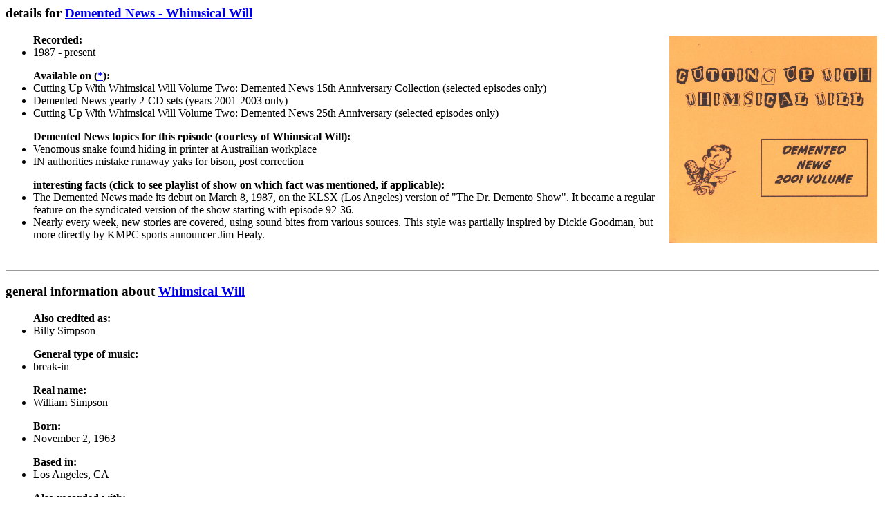

--- FILE ---
content_type: text/html
request_url: http://dmdb.org/cgi-bin/plinfo_view.pl?DN23.0128
body_size: 1482
content:
<HTML>
<HEAD>
<TITLE>details for Demented News - Whimsical Will</TITLE>
</HEAD>

<BODY>
<H3>details for <A HREF="search_pl.pl?titleartistid=DN0000000">Demented News - Whimsical Will</A></H3>
<TABLE BORDER=0 ALIGN=RIGHT>
<TR><TD><A HREF="/images/wwcudn01.jpg"><IMG SRC="/images/wwcudn01.jpg" BORDER=0 HEIGHT=300></A></TD></TR>
</TABLE>
<UL>
<LH><STRONG>Recorded:</STRONG>
<LI>1987 - present
</UL>
<UL>
<LH><STRONG>Available on (<A HREF="#footnote">*</A>):</STRONG>
<LI>Cutting Up With Whimsical Will Volume Two: Demented News 15th Anniversary Collection (selected episodes only)  <EM></EM> 
<LI>Demented News yearly 2-CD sets (years 2001-2003 only)  <EM></EM> 
<LI>Cutting Up With Whimsical Will Volume Two: Demented News 25th Anniversary (selected episodes only)  <EM></EM> 
</UL>
<UL>
<LH><STRONG>Demented News topics for this episode (courtesy of Whimsical Will):</STRONG>
<LI>Venomous snake found hiding in printer at Austrailian workplace
<LI>IN authorities mistake runaway yaks for bison, post correction
</UL>
<UL>
<LH><STRONG>interesting facts (click to see playlist of show on which fact was mentioned, if applicable):</STRONG>
<LI>The Demented News made its debut on March 8, 1987, on the KLSX (Los Angeles) version of &quot;The Dr. Demento Show&quot;.  It became a regular feature on the syndicated version of the show starting with episode 92-36.
<LI>Nearly every week, new stories are covered, using sound bites from various sources.  This style was partially inspired by Dickie Goodman, but more directly by KMPC sports announcer Jim Healy.
</UL>
<BR CLEAR=ALL>
<HR>
<H3>general information about <A HREF="search_pl.pl?artistid=DN0000001">Whimsical Will</A></H3>
<UL>
<LH><STRONG>Also credited as:</STRONG>
<LI>Billy Simpson
</UL>
<UL>
<LH><STRONG>General type of music:</STRONG>
<LI>break-in
</UL>
<UL>
<LH><STRONG>Real name:</STRONG>
<LI>William Simpson
</UL>
<UL>
<LH><STRONG>Born:</STRONG>
<LI>November 2, 1963
</UL>
<UL>
<LH><STRONG>Based in:</STRONG>
<LI>Los Angeles, CA
</UL>
<UL>
<LH><STRONG>Also recorded with:</STRONG>
<LI>Mimi
<LI>Princess
</UL>
<UL>
<LH><STRONG>Web sites:</STRONG>
<LI><A HREF="http://www.whimsicalwill.com/">http://www.whimsicalwill.com/</A>
</UL>
<UL>
<LH><STRONG>interesting facts (click to see playlist of show on which fact was mentioned, if applicable):</STRONG>
<LI>For a quarter century, from 1986-2010, he created a yearly break-in recording (a la Dickie Goodman) to honor one of the summer's biggest hit movies (although the first year he did the not so successful &quot;Howard The Duck&quot).
<LI>took voice lessons from Daws Butler
<LI>was a child voice actor in the animated &quot;Star Trek&quot; and &quot;The Little Prince&quot;
</UL>
<HR>
<A HREF="/playlists/search_pl.html">New playlist search</A><BR>
<HR>
<H4><A NAME="footnote">*</A> Note that it may be available on other releases or formats than are listed, and some releases listed may not be currently available.  Generally the first release is listed, along with a commonly available release (for items that aren't out of print), and any Dr. Demento compilations on which it has appeared.  Albums may be out of print in their original format but still available in another format.  We suggest checking various online stores or the artist's web site (if applicable) to determine current availability.</H4></BODY>
</HTML>
